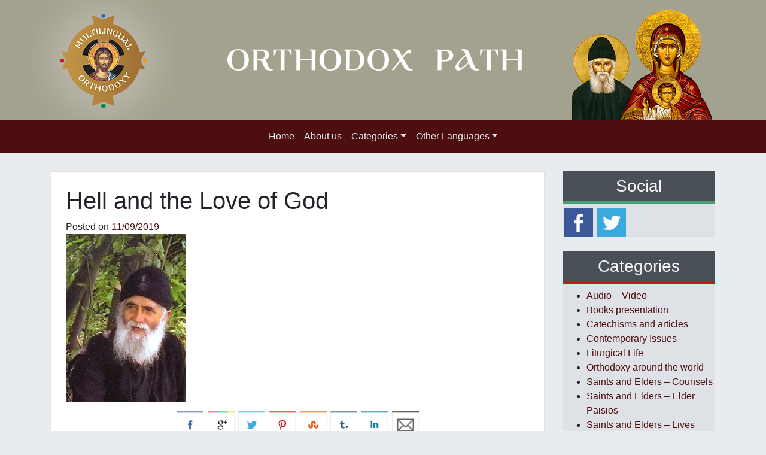

--- FILE ---
content_type: text/html; charset=UTF-8
request_url: https://www.orthodoxpath.org/saints-and-elders-elder-paisios/hell-and-the-love-of-god/attachment/s-paisios_shortsayings/
body_size: 54732
content:
<!DOCTYPE html>
<html lang="en-US">
<head>
	<meta charset="UTF-8">
	<meta name="viewport" content="width=device-width, initial-scale=1, shrink-to-fit=no">
	<link rel="profile" href="https://gmpg.org/xfn/11">
	<meta name='robots' content='index, follow, max-image-preview:large, max-snippet:-1, max-video-preview:-1' />
<link rel="alternate" hreflang="en-us" href="https://www.orthodoxpath.org/saints-and-elders-elder-paisios/hell-and-the-love-of-god/attachment/s-paisios_shortsayings/" />
<link rel="alternate" hreflang="x-default" href="https://www.orthodoxpath.org/saints-and-elders-elder-paisios/hell-and-the-love-of-god/attachment/s-paisios_shortsayings/" />

	<!-- This site is optimized with the Yoast SEO plugin v24.3 - https://yoast.com/wordpress/plugins/seo/ -->
	<title>Hell and the Love of God - The Orthodox Path</title>
	<link rel="canonical" href="https://www.orthodoxpath.org/saints-and-elders-elder-paisios/hell-and-the-love-of-god/attachment/s-paisios_shortsayings/" />
	<meta property="og:locale" content="en_US" />
	<meta property="og:type" content="article" />
	<meta property="og:title" content="Hell and the Love of God - The Orthodox Path" />
	<meta property="og:description" content="[...]Read More..." />
	<meta property="og:url" content="https://www.orthodoxpath.org/saints-and-elders-elder-paisios/hell-and-the-love-of-god/attachment/s-paisios_shortsayings/" />
	<meta property="og:site_name" content="The Orthodox Path" />
	<meta property="article:modified_time" content="2019-09-11T20:45:23+00:00" />
	<meta property="og:image" content="https://www.orthodoxpath.org/saints-and-elders-elder-paisios/hell-and-the-love-of-god/attachment/s-paisios_shortsayings" />
	<meta property="og:image:width" content="200" />
	<meta property="og:image:height" content="280" />
	<meta property="og:image:type" content="image/png" />
	<script type="application/ld+json" class="yoast-schema-graph">{"@context":"https://schema.org","@graph":[{"@type":"WebPage","@id":"https://www.orthodoxpath.org/saints-and-elders-elder-paisios/hell-and-the-love-of-god/attachment/s-paisios_shortsayings/","url":"https://www.orthodoxpath.org/saints-and-elders-elder-paisios/hell-and-the-love-of-god/attachment/s-paisios_shortsayings/","name":"Hell and the Love of God - The Orthodox Path","isPartOf":{"@id":"https://www.orthodoxpath.org/#website"},"primaryImageOfPage":{"@id":"https://www.orthodoxpath.org/saints-and-elders-elder-paisios/hell-and-the-love-of-god/attachment/s-paisios_shortsayings/#primaryimage"},"image":{"@id":"https://www.orthodoxpath.org/saints-and-elders-elder-paisios/hell-and-the-love-of-god/attachment/s-paisios_shortsayings/#primaryimage"},"thumbnailUrl":"https://www.orthodoxpath.org/wp-content/uploads/2019/09/s.paisios_shortsayings.png","datePublished":"2019-09-11T20:44:44+00:00","dateModified":"2019-09-11T20:45:23+00:00","breadcrumb":{"@id":"https://www.orthodoxpath.org/saints-and-elders-elder-paisios/hell-and-the-love-of-god/attachment/s-paisios_shortsayings/#breadcrumb"},"inLanguage":"en-US","potentialAction":[{"@type":"ReadAction","target":["https://www.orthodoxpath.org/saints-and-elders-elder-paisios/hell-and-the-love-of-god/attachment/s-paisios_shortsayings/"]}]},{"@type":"ImageObject","inLanguage":"en-US","@id":"https://www.orthodoxpath.org/saints-and-elders-elder-paisios/hell-and-the-love-of-god/attachment/s-paisios_shortsayings/#primaryimage","url":"https://www.orthodoxpath.org/wp-content/uploads/2019/09/s.paisios_shortsayings.png","contentUrl":"https://www.orthodoxpath.org/wp-content/uploads/2019/09/s.paisios_shortsayings.png","width":200,"height":280,"caption":"Hell and the Love of God"},{"@type":"BreadcrumbList","@id":"https://www.orthodoxpath.org/saints-and-elders-elder-paisios/hell-and-the-love-of-god/attachment/s-paisios_shortsayings/#breadcrumb","itemListElement":[{"@type":"ListItem","position":1,"name":"Home","item":"https://www.orthodoxpath.org/"},{"@type":"ListItem","position":2,"name":"Hell and the Love of God","item":"https://www.orthodoxpath.org/saints-and-elders-elder-paisios/hell-and-the-love-of-god/"},{"@type":"ListItem","position":3,"name":"Hell and the Love of God"}]},{"@type":"WebSite","@id":"https://www.orthodoxpath.org/#website","url":"https://www.orthodoxpath.org/","name":"The Orthodox Path","description":"Orthodox site, presenting interpretation of the Bible, lives of Orthodox saints, counsels of contemporary","potentialAction":[{"@type":"SearchAction","target":{"@type":"EntryPoint","urlTemplate":"https://www.orthodoxpath.org/?s={search_term_string}"},"query-input":{"@type":"PropertyValueSpecification","valueRequired":true,"valueName":"search_term_string"}}],"inLanguage":"en-US"}]}</script>
	<!-- / Yoast SEO plugin. -->


<link rel='dns-prefetch' href='//unpkg.com' />
<link rel="alternate" type="application/rss+xml" title="The Orthodox Path &raquo; Feed" href="https://www.orthodoxpath.org/feed/" />
<script>
window._wpemojiSettings = {"baseUrl":"https:\/\/s.w.org\/images\/core\/emoji\/15.0.3\/72x72\/","ext":".png","svgUrl":"https:\/\/s.w.org\/images\/core\/emoji\/15.0.3\/svg\/","svgExt":".svg","source":{"concatemoji":"https:\/\/www.orthodoxpath.org\/wp-includes\/js\/wp-emoji-release.min.js?ver=77f725ad25ed65191634d2fc5f863f1c"}};
/*! This file is auto-generated */
!function(i,n){var o,s,e;function c(e){try{var t={supportTests:e,timestamp:(new Date).valueOf()};sessionStorage.setItem(o,JSON.stringify(t))}catch(e){}}function p(e,t,n){e.clearRect(0,0,e.canvas.width,e.canvas.height),e.fillText(t,0,0);var t=new Uint32Array(e.getImageData(0,0,e.canvas.width,e.canvas.height).data),r=(e.clearRect(0,0,e.canvas.width,e.canvas.height),e.fillText(n,0,0),new Uint32Array(e.getImageData(0,0,e.canvas.width,e.canvas.height).data));return t.every(function(e,t){return e===r[t]})}function u(e,t,n){switch(t){case"flag":return n(e,"\ud83c\udff3\ufe0f\u200d\u26a7\ufe0f","\ud83c\udff3\ufe0f\u200b\u26a7\ufe0f")?!1:!n(e,"\ud83c\uddfa\ud83c\uddf3","\ud83c\uddfa\u200b\ud83c\uddf3")&&!n(e,"\ud83c\udff4\udb40\udc67\udb40\udc62\udb40\udc65\udb40\udc6e\udb40\udc67\udb40\udc7f","\ud83c\udff4\u200b\udb40\udc67\u200b\udb40\udc62\u200b\udb40\udc65\u200b\udb40\udc6e\u200b\udb40\udc67\u200b\udb40\udc7f");case"emoji":return!n(e,"\ud83d\udc26\u200d\u2b1b","\ud83d\udc26\u200b\u2b1b")}return!1}function f(e,t,n){var r="undefined"!=typeof WorkerGlobalScope&&self instanceof WorkerGlobalScope?new OffscreenCanvas(300,150):i.createElement("canvas"),a=r.getContext("2d",{willReadFrequently:!0}),o=(a.textBaseline="top",a.font="600 32px Arial",{});return e.forEach(function(e){o[e]=t(a,e,n)}),o}function t(e){var t=i.createElement("script");t.src=e,t.defer=!0,i.head.appendChild(t)}"undefined"!=typeof Promise&&(o="wpEmojiSettingsSupports",s=["flag","emoji"],n.supports={everything:!0,everythingExceptFlag:!0},e=new Promise(function(e){i.addEventListener("DOMContentLoaded",e,{once:!0})}),new Promise(function(t){var n=function(){try{var e=JSON.parse(sessionStorage.getItem(o));if("object"==typeof e&&"number"==typeof e.timestamp&&(new Date).valueOf()<e.timestamp+604800&&"object"==typeof e.supportTests)return e.supportTests}catch(e){}return null}();if(!n){if("undefined"!=typeof Worker&&"undefined"!=typeof OffscreenCanvas&&"undefined"!=typeof URL&&URL.createObjectURL&&"undefined"!=typeof Blob)try{var e="postMessage("+f.toString()+"("+[JSON.stringify(s),u.toString(),p.toString()].join(",")+"));",r=new Blob([e],{type:"text/javascript"}),a=new Worker(URL.createObjectURL(r),{name:"wpTestEmojiSupports"});return void(a.onmessage=function(e){c(n=e.data),a.terminate(),t(n)})}catch(e){}c(n=f(s,u,p))}t(n)}).then(function(e){for(var t in e)n.supports[t]=e[t],n.supports.everything=n.supports.everything&&n.supports[t],"flag"!==t&&(n.supports.everythingExceptFlag=n.supports.everythingExceptFlag&&n.supports[t]);n.supports.everythingExceptFlag=n.supports.everythingExceptFlag&&!n.supports.flag,n.DOMReady=!1,n.readyCallback=function(){n.DOMReady=!0}}).then(function(){return e}).then(function(){var e;n.supports.everything||(n.readyCallback(),(e=n.source||{}).concatemoji?t(e.concatemoji):e.wpemoji&&e.twemoji&&(t(e.twemoji),t(e.wpemoji)))}))}((window,document),window._wpemojiSettings);
</script>
<style id='wp-emoji-styles-inline-css'>

	img.wp-smiley, img.emoji {
		display: inline !important;
		border: none !important;
		box-shadow: none !important;
		height: 1em !important;
		width: 1em !important;
		margin: 0 0.07em !important;
		vertical-align: -0.1em !important;
		background: none !important;
		padding: 0 !important;
	}
</style>
<link rel='stylesheet' id='contact-form-7-css' href='https://www.orthodoxpath.org/wp-content/plugins/contact-form-7/includes/css/styles.css?ver=5.7.5.1' media='all' />
<link rel='stylesheet' id='crafty-social-buttons-styles-css' href='https://www.orthodoxpath.org/wp-content/plugins/crafty-social-buttons/css/public.min.css?ver=1.5.3' media='all' />
<link rel='stylesheet' id='sosere-recommendation-style-css' href='https://www.orthodoxpath.org/wp-content/plugins/social-semantic-recommendation-sosere/sosere_css/sosere-recommendation.css?ver=77f725ad25ed65191634d2fc5f863f1c' media='all' />
<link rel='stylesheet' id='wpml-legacy-dropdown-0-css' href='https://www.orthodoxpath.org/wp-content/plugins/sitepress-multilingual-cms/templates/language-switchers/legacy-dropdown/style.min.css?ver=1' media='all' />
<style id='wpml-legacy-dropdown-0-inline-css'>
.wpml-ls-statics-shortcode_actions, .wpml-ls-statics-shortcode_actions .wpml-ls-sub-menu, .wpml-ls-statics-shortcode_actions a {border-color:#cdcdcd;}.wpml-ls-statics-shortcode_actions a, .wpml-ls-statics-shortcode_actions .wpml-ls-sub-menu a, .wpml-ls-statics-shortcode_actions .wpml-ls-sub-menu a:link, .wpml-ls-statics-shortcode_actions li:not(.wpml-ls-current-language) .wpml-ls-link, .wpml-ls-statics-shortcode_actions li:not(.wpml-ls-current-language) .wpml-ls-link:link {color:#444444;background-color:#ffffff;}.wpml-ls-statics-shortcode_actions .wpml-ls-sub-menu a:hover,.wpml-ls-statics-shortcode_actions .wpml-ls-sub-menu a:focus, .wpml-ls-statics-shortcode_actions .wpml-ls-sub-menu a:link:hover, .wpml-ls-statics-shortcode_actions .wpml-ls-sub-menu a:link:focus {color:#000000;background-color:#eeeeee;}.wpml-ls-statics-shortcode_actions .wpml-ls-current-language > a {color:#444444;background-color:#ffffff;}.wpml-ls-statics-shortcode_actions .wpml-ls-current-language:hover>a, .wpml-ls-statics-shortcode_actions .wpml-ls-current-language>a:focus {color:#000000;background-color:#eeeeee;}
</style>
<link rel='stylesheet' id='cms-navigation-style-base-css' href='https://www.orthodoxpath.org/wp-content/plugins/wpml-cms-nav/res/css/cms-navigation-base.css?ver=1.5.6' media='screen' />
<link rel='stylesheet' id='cms-navigation-style-css' href='https://www.orthodoxpath.org/wp-content/plugins/wpml-cms-nav/res/css/cms-navigation.css?ver=1.5.6' media='screen' />
<link rel='stylesheet' id='child-understrap-styles-css' href='https://www.orthodoxpath.org/wp-content/themes/multilingual-child/css/child-theme.min.css?ver=1.0.1' media='all' />
<link rel='stylesheet' id='newsletter-css' href='https://www.orthodoxpath.org/wp-content/plugins/newsletter/style.css?ver=9.1.0' media='all' />
<link rel='stylesheet' id='fancybox-css' href='https://www.orthodoxpath.org/wp-content/plugins/easy-fancybox/fancybox/1.5.4/jquery.fancybox.min.css?ver=77f725ad25ed65191634d2fc5f863f1c' media='screen' />
<script src="https://www.orthodoxpath.org/wp-content/plugins/sitepress-multilingual-cms/templates/language-switchers/legacy-dropdown/script.min.js?ver=1" id="wpml-legacy-dropdown-0-js"></script>
<script src="https://www.orthodoxpath.org/wp-includes/js/jquery/jquery.min.js?ver=3.7.1" id="jquery-core-js"></script>
<script src="https://www.orthodoxpath.org/wp-includes/js/jquery/jquery-migrate.min.js?ver=3.4.1" id="jquery-migrate-js"></script>
<script id="defend-wp-firewall-nonce-js-extra">
var defend_wp_firewall_nonce_obj = {"defend_wp_firewall_nonce":"4ff1548e73","ajaxurl":"https:\/\/www.orthodoxpath.org\/wp-admin\/admin-ajax.php"};
</script>
<script src="https://www.orthodoxpath.org/wp-content/plugins/defend-wp-firewall/hooks/js/nonce.js?ver=1768985899" id="defend-wp-firewall-nonce-js"></script>
<script id="wpml-xdomain-data-js-extra">
var wpml_xdomain_data = {"css_selector":"wpml-ls-item","ajax_url":"https:\/\/www.orthodoxpath.org\/wp-admin\/admin-ajax.php","current_lang":"en","_nonce":"8b548a9c05"};
</script>
<script src="https://www.orthodoxpath.org/wp-content/plugins/sitepress-multilingual-cms/res/js/xdomain-data.js?ver=486900" id="wpml-xdomain-data-js" defer data-wp-strategy="defer"></script>
<script id="defend-wp-firewall-blocklist-common-js-extra">
var defend_wp_firewall_common_blocklist_obj = {"security":"09939f4e44","ipify_ip":"","ajaxurl":"https:\/\/www.orthodoxpath.org\/wp-admin\/admin-ajax.php"};
</script>
<script src="https://www.orthodoxpath.org/wp-content/plugins/defend-wp-firewall/hooks/js/blocklist-common.js?ver=1.1.6" id="defend-wp-firewall-blocklist-common-js"></script>
<link rel="https://api.w.org/" href="https://www.orthodoxpath.org/wp-json/" /><link rel="alternate" type="application/json" href="https://www.orthodoxpath.org/wp-json/wp/v2/media/34614" /><link rel="EditURI" type="application/rsd+xml" title="RSD" href="https://www.orthodoxpath.org/xmlrpc.php?rsd" />
<link rel='shortlink' href='https://www.orthodoxpath.org/?p=34614' />
<link rel="alternate" type="application/json+oembed" href="https://www.orthodoxpath.org/wp-json/oembed/1.0/embed?url=https%3A%2F%2Fwww.orthodoxpath.org%2Fsaints-and-elders-elder-paisios%2Fhell-and-the-love-of-god%2Fattachment%2Fs-paisios_shortsayings%2F" />
<link rel="alternate" type="text/xml+oembed" href="https://www.orthodoxpath.org/wp-json/oembed/1.0/embed?url=https%3A%2F%2Fwww.orthodoxpath.org%2Fsaints-and-elders-elder-paisios%2Fhell-and-the-love-of-god%2Fattachment%2Fs-paisios_shortsayings%2F&#038;format=xml" />
<meta name="generator" content="WPML ver:4.8.6 stt:1;" />
<!-- start Simple Custom CSS and JS -->
<!-- Google tag (gtag.js) -->
<script async src="https://www.googletagmanager.com/gtag/js?id=G-K56EGR8P64"></script>
<script>
  window.dataLayer = window.dataLayer || [];
  function gtag(){dataLayer.push(arguments);}
  gtag('js', new Date());

  gtag('config', 'G-K56EGR8P64');
</script><!-- end Simple Custom CSS and JS -->
<script>  (function(a,b,c,d,e){var f=a+"Q";b[a]=b[a]||{};b[a][d]=b[a][d]||function(){
  (b[f]=b[f]||[]).push(arguments)};a=c.getElementsByTagName(e)[0];c=c.createElement(e);c.async=1;
  c.src="//static.reembed.com/data/scripts/g_4082_6c85d207951e987cdbbb2a140db8b58d.js";
  a.parentNode.insertBefore(c,a)})("reEmbed",window,document,"setupPlaylist","script");
</script><meta name="mobile-web-app-capable" content="yes">
<meta name="apple-mobile-web-app-capable" content="yes">
<meta name="apple-mobile-web-app-title" content="The Orthodox Path - Orthodox site, presenting interpretation of the Bible, lives of Orthodox saints, counsels of contemporary">
        <link rel="apple-touch-icon" sizes="180x180" href="https://www.orthodoxpath.org/wp-content/themes/multilingual-child/img/favicon/apple-touch-icon.png">
	    <link rel="icon" type="image/png" sizes="32x32" href="https://www.orthodoxpath.org/wp-content/themes/multilingual-child/img/favicon/favicon-32x32.png">
	    <link rel="icon" type="image/png" sizes="16x16" href="https://www.orthodoxpath.org/wp-content/themes/multilingual-child/img/favicon/favicon-16x16.png">
	    <link rel="manifest" href="https://www.orthodoxpath.org/wp-content/themes/multilingual-child/img/favicon/site.webmanifest">
    	<link
      rel="stylesheet"
      href="https://unpkg.com/swiper/swiper-bundle.min.css"
    />
</head>

<body data-rsssl=1 class="attachment attachment-template-default single single-attachment postid-34614 attachmentid-34614 attachment-png wp-embed-responsive group-blog understrap-has-sidebar" itemscope itemtype="http://schema.org/WebSite">

<div class="site" id="page">

<div class="row justify-content-md-center text-center m-0 p-0 header-bg" style="background-color:#a1a18e !important;">
		<!-- <div class="content text-center"> -->
			<div class='row text-center translate-middle'> 
				<img src=https://www.orthodoxpath.org/wp-content/themes/multilingual-child/img/languages/en.png class="img-fluid translate-middle" alt="...">
				
			</div>
		<!-- </div> -->
	</div>

	<!-- ******************* The Navbar Area ******************* -->
	<div id="wrapper-navbar">

		<a class="skip-link sr-only sr-only-focusable" href="#content">Skip to content</a>

		<nav id="main-nav" class="navbar navbar-expand-md navbar-dark bg-primary" aria-labelledby="main-nav-label">

			<h2 id="main-nav-label" class="sr-only">
				Main Navigation			</h2>

					<div class="container">
		
				<button class="navbar-toggler" type="button" data-toggle="collapse" data-target="#navbarNavDropdown" aria-controls="navbarNavDropdown" aria-expanded="false" aria-label="Toggle navigation">
					<span class="navbar-toggler-icon"></span>
				</button>

				<!-- The WordPress Menu goes here -->
				<div id="navbarNavDropdown" class="collapse navbar-collapse"><ul id="main-menu" class="navbar-nav mx-auto"><li itemscope="itemscope" itemtype="https://www.schema.org/SiteNavigationElement" id="menu-item-28248" class="menu-item menu-item-type-custom menu-item-object-custom menu-item-home menu-item-28248 nav-item"><a title="Home" href="https://www.orthodoxpath.org" class="nav-link">Home</a></li>
<li itemscope="itemscope" itemtype="https://www.schema.org/SiteNavigationElement" id="menu-item-30705" class="menu-item menu-item-type-post_type menu-item-object-page menu-item-30705 nav-item"><a title="About us" href="https://www.orthodoxpath.org/about-us/" class="nav-link">About us</a></li>
<li itemscope="itemscope" itemtype="https://www.schema.org/SiteNavigationElement" id="menu-item-26832" class="menu-item menu-item-type-custom menu-item-object-custom menu-item-has-children dropdown menu-item-26832 nav-item"><a title="Categories" href="#" data-toggle="dropdown" aria-haspopup="true" aria-expanded="false" class="dropdown-toggle nav-link" id="menu-item-dropdown-26832">Categories</a>
<ul class="dropdown-menu" aria-labelledby="menu-item-dropdown-26832" role="menu">
	<li itemscope="itemscope" itemtype="https://www.schema.org/SiteNavigationElement" id="menu-item-29590" class="menu-item menu-item-type-custom menu-item-object-custom menu-item-has-children dropdown menu-item-29590 nav-item"><a title="Saints and Elders" href="#" class="dropdown-item">Saints and Elders</a>
	<ul class="dropdown-menu" aria-labelledby="menu-item-dropdown-26832" role="menu">
		<li itemscope="itemscope" itemtype="https://www.schema.org/SiteNavigationElement" id="menu-item-28671" class="menu-item menu-item-type-taxonomy menu-item-object-category menu-item-28671 nav-item"><a title="Lives" href="https://www.orthodoxpath.org/saints-and-elders-lives/" class="dropdown-item">Lives</a></li>
		<li itemscope="itemscope" itemtype="https://www.schema.org/SiteNavigationElement" id="menu-item-28669" class="menu-item menu-item-type-taxonomy menu-item-object-category menu-item-28669 nav-item"><a title="Counsels" href="https://www.orthodoxpath.org/saints-and-elders-counsels/" class="dropdown-item">Counsels</a></li>
		<li itemscope="itemscope" itemtype="https://www.schema.org/SiteNavigationElement" id="menu-item-28672" class="menu-item menu-item-type-taxonomy menu-item-object-category menu-item-28672 nav-item"><a title="Witnesses" href="https://www.orthodoxpath.org/saints-and-elders-witnesses/" class="dropdown-item">Witnesses</a></li>
		<li itemscope="itemscope" itemtype="https://www.schema.org/SiteNavigationElement" id="menu-item-29933" class="menu-item menu-item-type-taxonomy menu-item-object-category menu-item-29933 nav-item"><a title="Elder Paisios" href="https://www.orthodoxpath.org/saints-and-elders-elder-paisios/" class="dropdown-item">Elder Paisios</a></li>
	</ul>
</li>
	<li itemscope="itemscope" itemtype="https://www.schema.org/SiteNavigationElement" id="menu-item-26841" class="menu-item menu-item-type-taxonomy menu-item-object-category menu-item-26841 nav-item"><a title="Spiritual Life" href="https://www.orthodoxpath.org/spiritual-life/" class="dropdown-item">Spiritual Life</a></li>
	<li itemscope="itemscope" itemtype="https://www.schema.org/SiteNavigationElement" id="menu-item-30683" class="menu-item menu-item-type-taxonomy menu-item-object-category menu-item-30683 nav-item"><a title="Spiritual art in everyday life" href="https://www.orthodoxpath.org/spiritual-art-in-everyday-life/" class="dropdown-item">Spiritual art in everyday life</a></li>
	<li itemscope="itemscope" itemtype="https://www.schema.org/SiteNavigationElement" id="menu-item-26837" class="menu-item menu-item-type-taxonomy menu-item-object-category menu-item-26837 nav-item"><a title="Liturgical Life" href="https://www.orthodoxpath.org/liturgical-life/" class="dropdown-item">Liturgical Life</a></li>
	<li itemscope="itemscope" itemtype="https://www.schema.org/SiteNavigationElement" id="menu-item-28673" class="menu-item menu-item-type-taxonomy menu-item-object-category menu-item-28673 nav-item"><a title="Catechisms and articles" href="https://www.orthodoxpath.org/catechisms-and-articles/" class="dropdown-item">Catechisms and articles</a></li>
	<li itemscope="itemscope" itemtype="https://www.schema.org/SiteNavigationElement" id="menu-item-26834" class="menu-item menu-item-type-taxonomy menu-item-object-category menu-item-26834 nav-item"><a title="Contemporary Issues" href="https://www.orthodoxpath.org/contemporary-issues/" class="dropdown-item">Contemporary Issues</a></li>
	<li itemscope="itemscope" itemtype="https://www.schema.org/SiteNavigationElement" id="menu-item-26840" class="menu-item menu-item-type-taxonomy menu-item-object-category menu-item-26840 nav-item"><a title="Orthodoxy around the world" href="https://www.orthodoxpath.org/orthodoxy-around-the-world/" class="dropdown-item">Orthodoxy around the world</a></li>
	<li itemscope="itemscope" itemtype="https://www.schema.org/SiteNavigationElement" id="menu-item-30682" class="menu-item menu-item-type-custom menu-item-object-custom menu-item-has-children dropdown menu-item-30682 nav-item"><a title="The Orthodox Family" href="#" class="dropdown-item">The Orthodox Family</a>
	<ul class="dropdown-menu" aria-labelledby="menu-item-dropdown-26832" role="menu">
		<li itemscope="itemscope" itemtype="https://www.schema.org/SiteNavigationElement" id="menu-item-30681" class="menu-item menu-item-type-taxonomy menu-item-object-category menu-item-30681 nav-item"><a title="All about family" href="https://www.orthodoxpath.org/the-orthodox-family-all-about-family/" class="dropdown-item">All about family</a></li>
		<li itemscope="itemscope" itemtype="https://www.schema.org/SiteNavigationElement" id="menu-item-29935" class="menu-item menu-item-type-taxonomy menu-item-object-category menu-item-29935 nav-item"><a title="Child up bringing" href="https://www.orthodoxpath.org/the-orthodox-family-child-up-bringing/" class="dropdown-item">Child up bringing</a></li>
	</ul>
</li>
	<li itemscope="itemscope" itemtype="https://www.schema.org/SiteNavigationElement" id="menu-item-31755" class="menu-item menu-item-type-taxonomy menu-item-object-category menu-item-31755 nav-item"><a title="Audio - Video" href="https://www.orthodoxpath.org/audio-video/" class="dropdown-item">Audio &#8211; Video</a></li>
	<li itemscope="itemscope" itemtype="https://www.schema.org/SiteNavigationElement" id="menu-item-31756" class="menu-item menu-item-type-taxonomy menu-item-object-category menu-item-31756 nav-item"><a title="Books presentation" href="https://www.orthodoxpath.org/books-presentation/" class="dropdown-item">Books presentation</a></li>
	<li itemscope="itemscope" itemtype="https://www.schema.org/SiteNavigationElement" id="menu-item-31757" class="menu-item menu-item-type-taxonomy menu-item-object-category menu-item-31757 nav-item"><a title="Testimonies concerning Saints" href="https://www.orthodoxpath.org/testimonies-concerning-saints/" class="dropdown-item">Testimonies concerning Saints</a></li>
</ul>
</li>
<li itemscope="itemscope" itemtype="https://www.schema.org/SiteNavigationElement" id="menu-item-30658" class="menu-item menu-item-type-custom menu-item-object-custom menu-item-has-children dropdown menu-item-30658 nav-item"><a title="Other Languages" href="#" data-toggle="dropdown" aria-haspopup="true" aria-expanded="false" class="dropdown-toggle nav-link" id="menu-item-dropdown-30658">Other Languages</a>
<ul class="dropdown-menu" aria-labelledby="menu-item-dropdown-30658" role="menu">
	<li itemscope="itemscope" itemtype="https://www.schema.org/SiteNavigationElement" id="menu-item-33780" class="menu-item menu-item-type-custom menu-item-object-custom menu-item-33780 nav-item"><a title="Greek" target="_blank" rel="noopener noreferrer" href="http://www.koinoniaorthodoxias.org" class="dropdown-item">Greek</a></li>
	<li itemscope="itemscope" itemtype="https://www.schema.org/SiteNavigationElement" id="menu-item-30659" class="menu-item menu-item-type-custom menu-item-object-custom menu-item-30659 nav-item"><a title="German" target="_blank" rel="noopener noreferrer" href="http://www.orthodoxeeinheit.org" class="dropdown-item">German</a></li>
	<li itemscope="itemscope" itemtype="https://www.schema.org/SiteNavigationElement" id="menu-item-30670" class="menu-item menu-item-type-custom menu-item-object-custom menu-item-30670 nav-item"><a title="Romanian" target="_blank" rel="noopener noreferrer" href="http://www.comuniuneortodoxa.org" class="dropdown-item">Romanian</a></li>
	<li itemscope="itemscope" itemtype="https://www.schema.org/SiteNavigationElement" id="menu-item-30672" class="menu-item menu-item-type-custom menu-item-object-custom menu-item-30672 nav-item"><a title="Albanian" target="_blank" rel="noopener noreferrer" href="http://www.orthodhoksiaebashkuar.al" class="dropdown-item">Albanian</a></li>
	<li itemscope="itemscope" itemtype="https://www.schema.org/SiteNavigationElement" id="menu-item-30673" class="menu-item menu-item-type-custom menu-item-object-custom menu-item-30673 nav-item"><a title="Arabic" target="_blank" rel="noopener noreferrer" href="http://www.roumortodox.org" class="dropdown-item">Arabic</a></li>
	<li itemscope="itemscope" itemtype="https://www.schema.org/SiteNavigationElement" id="menu-item-30671" class="menu-item menu-item-type-custom menu-item-object-custom menu-item-30671 nav-item"><a title="Armenian" target="_blank" rel="noopener noreferrer" href="http://www.orthodoxkyanq.org" class="dropdown-item">Armenian</a></li>
	<li itemscope="itemscope" itemtype="https://www.schema.org/SiteNavigationElement" id="menu-item-30674" class="menu-item menu-item-type-custom menu-item-object-custom menu-item-30674 nav-item"><a title="Slovac" target="_blank" rel="noopener noreferrer" href="http://www.pravoslavnekrestanstvo.sk" class="dropdown-item">Slovac</a></li>
	<li itemscope="itemscope" itemtype="https://www.schema.org/SiteNavigationElement" id="menu-item-30675" class="menu-item menu-item-type-custom menu-item-object-custom menu-item-30675 nav-item"><a title="Turkish" target="_blank" rel="noopener noreferrer" href="http://www.ortodokslartoplulugu.org" class="dropdown-item">Turkish</a></li>
</ul>
</li>
</ul></div>						</div><!-- .container -->
			
		</nav><!-- .site-navigation -->

	</div><!-- #wrapper-navbar end -->

<div class="wrapper" id="single-wrapper">

	<div class="container" id="content" tabindex="-1">

		<div class="row">

			<!-- Do the left sidebar check -->
			
<div class="col-md content-area" id="primary">

			<main class="site-main" id="main">

				
<article class="card p-4 post-34614 attachment type-attachment status-inherit hentry" id="post-34614">

	<header class="entry-header">

		<h1 class="entry-title">Hell and the Love of God</h1>
		<div class="entry-meta">

			<span class="posted-on">Posted on <a href="https://www.orthodoxpath.org/saints-and-elders-elder-paisios/hell-and-the-love-of-god/attachment/s-paisios_shortsayings/" rel="bookmark"><time class="entry-date published" datetime="2019-09-11T23:44:44+03:00">11/09/2019</time></a></span>
		</div><!-- .entry-meta -->

	</header><!-- .entry-header -->

	
	<div class="entry-content">

		<p class="attachment"><a href='https://www.orthodoxpath.org/wp-content/uploads/2019/09/s.paisios_shortsayings.png'><img fetchpriority="high" decoding="async" width="200" height="280" src="https://www.orthodoxpath.org/wp-content/uploads/2019/09/s.paisios_shortsayings.png" class="attachment-medium size-medium" alt="Hell and the Love of God" /></a></p>
<div class="crafty-social-buttons crafty-social-share-buttons crafty-social-buttons-size-4 crafty-social-buttons-align-center crafty-social-buttons-caption-inline-block"><ul class="crafty-social-buttons-list"><li><a href="https://www.facebook.com/sharer/sharer.php?u=https://www.orthodoxpath.org/saints-and-elders-elder-paisios/hell-and-the-love-of-god/attachment/s-paisios_shortsayings/" class="crafty-social-button csb-facebook hover-none" title="Share via Facebook" target="_blank"><img decoding="async"  class="crafty-social-button-image" alt="Share via Facebook" width="45" height="45" src="https://www.orthodoxpath.org/wp-content/plugins/crafty-social-buttons/buttons/ribbons/facebook.png" /></a></li><li><a href="https://plus.google.com/share?url=https://www.orthodoxpath.org/saints-and-elders-elder-paisios/hell-and-the-love-of-god/attachment/s-paisios_shortsayings/" class="crafty-social-button csb-google hover-none" title="Share via Google" target="_blank"><img decoding="async"  class="crafty-social-button-image" alt="Share via Google" width="45" height="45" src="https://www.orthodoxpath.org/wp-content/plugins/crafty-social-buttons/buttons/ribbons/google.png" /></a></li><li><a href="http://twitter.com/share?url=https://www.orthodoxpath.org/saints-and-elders-elder-paisios/hell-and-the-love-of-god/attachment/s-paisios_shortsayings/&#038;text=Hell+and+the+Love+of+God" class="crafty-social-button csb-twitter hover-none" title="Share via Twitter" target="_blank"><img loading="lazy" decoding="async"  class="crafty-social-button-image" alt="Share via Twitter" width="45" height="45" src="https://www.orthodoxpath.org/wp-content/plugins/crafty-social-buttons/buttons/ribbons/twitter.png" /></a></li><li><a title="Share via Pinterest" class="crafty-social-button csb-pinterest hover-none" href='javascript:void((function()%7Bvar%20e=document.createElement(&apos;script&apos;);e.setAttribute(&apos;type&apos;,&apos;text/javascript&apos;);e.setAttribute(&apos;charset&apos;,&apos;UTF-8&apos;);e.setAttribute(&apos;src&apos;,&apos;//assets.pinterest.com/js/pinmarklet.js?r=&apos;+Math.random()*99999999);document.body.appendChild(e)%7D)());'><img loading="lazy" decoding="async"  class="crafty-social-button-image" alt="Share via Pinterest" width="45" height="45" src="https://www.orthodoxpath.org/wp-content/plugins/crafty-social-buttons/buttons/ribbons/pinterest.png" /></a></li><li><a href="http://www.stumbleupon.com/submit?url=https://www.orthodoxpath.org/saints-and-elders-elder-paisios/hell-and-the-love-of-god/attachment/s-paisios_shortsayings/&#038;title=Hell+and+the+Love+of+God" class="crafty-social-button csb-stumbleupon hover-none" title="Share via StumbleUpon" target="_blank"><img loading="lazy" decoding="async"  class="crafty-social-button-image" alt="Share via StumbleUpon" width="45" height="45" src="https://www.orthodoxpath.org/wp-content/plugins/crafty-social-buttons/buttons/ribbons/stumbleupon.png" /></a></li><li><a href="http://www.tumblr.com/widgets/share/tool?canonicalUrl=https://www.orthodoxpath.org/saints-and-elders-elder-paisios/hell-and-the-love-of-god/attachment/s-paisios_shortsayings/&#038;name=Hell+and+the+Love+of+God" class="crafty-social-button csb-tumblr hover-none" title="Share via Tumblr" target="_blank"><img loading="lazy" decoding="async"  class="crafty-social-button-image" alt="Share via Tumblr" width="45" height="45" src="https://www.orthodoxpath.org/wp-content/plugins/crafty-social-buttons/buttons/ribbons/tumblr.png" /></a></li><li><a href="http://www.linkedin.com/shareArticle?mini=true&#038;url=https://www.orthodoxpath.org/saints-and-elders-elder-paisios/hell-and-the-love-of-god/attachment/s-paisios_shortsayings/&#038;title=Hell+and+the+Love+of+God" class="crafty-social-button csb-linkedin hover-none" title="Share via LinkedIn" target="_blank"><img loading="lazy" decoding="async"  class="crafty-social-button-image" alt="Share via LinkedIn" width="45" height="45" src="https://www.orthodoxpath.org/wp-content/plugins/crafty-social-buttons/buttons/ribbons/linkedin.png" /></a></li><li><a href="mailto:?Subject=Hell%20and%20the%20Love%20of%20God&#038;Body=I%20thought%20you%20might%20like%20this:%20https://www.orthodoxpath.org/saints-and-elders-elder-paisios/hell-and-the-love-of-god/attachment/s-paisios_shortsayings/" class="crafty-social-button csb-email hover-none" title="Share via Email" ><img loading="lazy" decoding="async"  class="crafty-social-button-image" alt="Share via Email" width="45" height="45" src="https://www.orthodoxpath.org/wp-content/plugins/crafty-social-buttons/buttons/ribbons/email.png" /></a></li></ul></div>
	</div><!-- .entry-content -->

	<footer class="entry-footer">

		
	</footer><!-- .entry-footer -->

</article><!-- #post-## -->
		<nav class="container navigation post-navigation">
			<h2 class="sr-only">Post navigation</h2>
			<div class="row nav-links justify-content-between">
				<span class="nav-previous"><a href="https://www.orthodoxpath.org/saints-and-elders-elder-paisios/hell-and-the-love-of-god/" rel="prev"><i class="fa fa-angle-left"></i>&nbsp;Hell and the Love of God</a></span>			</div><!-- .nav-links -->
		</nav><!-- .navigation -->
		
			</main><!-- #main -->

			<!-- Do the right sidebar check -->
			
</div><!-- #closing the primary container from /global-templates/left-sidebar-check.php -->


	<div class="col-md-3 widget-area" id="right-sidebar">
<aside id="crafty-social-buttons_widget-4" class="widget-odd widget-first widget-1 social widget widget_crafty-social-buttons_widget"><h3 class="widget-title">Social</h3><div class="crafty-social-buttons crafty-social-link-buttons crafty-social-buttons-size-4 crafty-social-buttons-align-left crafty-social-buttons-caption-inline-block"><ul class="crafty-social-buttons-list"><li><a href="https://www.facebook.com/pages/Orthodox-Path/964699326879495" class="crafty-social-button csb-facebook hover-none" title="Facebook" target="_blank"><img  class="crafty-social-button-image" alt="Facebook" width="48" height="48" src="https://www.orthodoxpath.org/wp-content/plugins/crafty-social-buttons/buttons/simple/facebook.png" /></a></li><li><a href="http://twitter.com/@theorthodoxpath" class="crafty-social-button csb-twitter hover-none" title="Twitter" target="_blank"><img  class="crafty-social-button-image" alt="Twitter" width="48" height="48" src="https://www.orthodoxpath.org/wp-content/plugins/crafty-social-buttons/buttons/simple/twitter.png" /></a></li></ul></div></aside><aside id="categories-2" class="widget-even widget-2 widget widget_categories"><h3 class="widget-title">Categories</h3>
			<ul>
					<li class="cat-item cat-item-708"><a href="https://www.orthodoxpath.org/audio-video/">Audio &#8211; Video</a>
</li>
	<li class="cat-item cat-item-367"><a href="https://www.orthodoxpath.org/books-presentation/">Books presentation</a>
</li>
	<li class="cat-item cat-item-353"><a href="https://www.orthodoxpath.org/catechisms-and-articles/">Catechisms and articles</a>
</li>
	<li class="cat-item cat-item-282"><a href="https://www.orthodoxpath.org/contemporary-issues/">Contemporary Issues</a>
</li>
	<li class="cat-item cat-item-269"><a href="https://www.orthodoxpath.org/liturgical-life/">Liturgical Life</a>
</li>
	<li class="cat-item cat-item-280"><a href="https://www.orthodoxpath.org/orthodoxy-around-the-world/">Orthodoxy around the world</a>
</li>
	<li class="cat-item cat-item-357"><a href="https://www.orthodoxpath.org/saints-and-elders-counsels/">Saints and Elders &#8211; Counsels</a>
</li>
	<li class="cat-item cat-item-685"><a href="https://www.orthodoxpath.org/saints-and-elders-elder-paisios/">Saints and Elders &#8211; Elder Paisios</a>
</li>
	<li class="cat-item cat-item-356"><a href="https://www.orthodoxpath.org/saints-and-elders-lives/">Saints and Elders &#8211; Lives</a>
</li>
	<li class="cat-item cat-item-358"><a href="https://www.orthodoxpath.org/saints-and-elders-witnesses/">Saints and Elders &#8211; Witnesses</a>
</li>
	<li class="cat-item cat-item-705"><a href="https://www.orthodoxpath.org/spiritual-art-in-everyday-life/">Spiritual art in everyday life</a>
</li>
	<li class="cat-item cat-item-270"><a href="https://www.orthodoxpath.org/spiritual-life/">Spiritual Life</a>
</li>
	<li class="cat-item cat-item-275"><a href="https://www.orthodoxpath.org/testimonies-concerning-saints/">Testimonies concerning Saints</a>
</li>
	<li class="cat-item cat-item-281"><a href="https://www.orthodoxpath.org/the-orthodox-family/">The Orthodox Family</a>
</li>
	<li class="cat-item cat-item-360"><a href="https://www.orthodoxpath.org/the-orthodox-family-child-up-bringing/">The Orthodox Family &#8211; Child up bringing</a>
</li>
	<li class="cat-item cat-item-704"><a href="https://www.orthodoxpath.org/the-orthodox-family-all-about-family/">The Orthodox Family – All about family</a>
</li>
			</ul>

			</aside><aside id="tag_cloud-9" class="widget-odd widget-3 widget widget_tag_cloud"><h3 class="widget-title">Tags</h3><div class="tagcloud"><a href="https://www.orthodoxpath.org/tag/abortions/" class="tag-cloud-link tag-link-721 tag-link-position-1" style="font-size: 8pt;" aria-label="Abortions (1 item)">Abortions</a>
<a href="https://www.orthodoxpath.org/tag/ascetic-tradition/" class="tag-cloud-link tag-link-734 tag-link-position-2" style="font-size: 9.7746478873239pt;" aria-label="Ascetic tradition (2 items)">Ascetic tradition</a>
<a href="https://www.orthodoxpath.org/tag/books/" class="tag-cloud-link tag-link-349 tag-link-position-3" style="font-size: 8pt;" aria-label="Books (1 item)">Books</a>
<a href="https://www.orthodoxpath.org/tag/christmas/" class="tag-cloud-link tag-link-338 tag-link-position-4" style="font-size: 13.422535211268pt;" aria-label="Christmas (6 items)">Christmas</a>
<a href="https://www.orthodoxpath.org/tag/comboschini/" class="tag-cloud-link tag-link-724 tag-link-position-5" style="font-size: 11.943661971831pt;" aria-label="Comboschini (4 items)">Comboschini</a>
<a href="https://www.orthodoxpath.org/tag/cross/" class="tag-cloud-link tag-link-744 tag-link-position-6" style="font-size: 8pt;" aria-label="Cross (1 item)">Cross</a>
<a href="https://www.orthodoxpath.org/tag/daniel-sisoyev/" class="tag-cloud-link tag-link-726 tag-link-position-7" style="font-size: 8pt;" aria-label="Daniel Sisoyev (1 item)">Daniel Sisoyev</a>
<a href="https://www.orthodoxpath.org/tag/demons/" class="tag-cloud-link tag-link-719 tag-link-position-8" style="font-size: 9.7746478873239pt;" aria-label="Demons (2 items)">Demons</a>
<a href="https://www.orthodoxpath.org/tag/divine-liturgy/" class="tag-cloud-link tag-link-759 tag-link-position-9" style="font-size: 8pt;" aria-label="Divine Liturgy (1 item)">Divine Liturgy</a>
<a href="https://www.orthodoxpath.org/tag/elder-ephraim-of-arizona/" class="tag-cloud-link tag-link-753 tag-link-position-10" style="font-size: 8pt;" aria-label="Elder Ephraim of Arizona (1 item)">Elder Ephraim of Arizona</a>
<a href="https://www.orthodoxpath.org/tag/family/" class="tag-cloud-link tag-link-758 tag-link-position-11" style="font-size: 8pt;" aria-label="Family (1 item)">Family</a>
<a href="https://www.orthodoxpath.org/tag/fast/" class="tag-cloud-link tag-link-760 tag-link-position-12" style="font-size: 8pt;" aria-label="fast (1 item)">fast</a>
<a href="https://www.orthodoxpath.org/tag/fasting/" class="tag-cloud-link tag-link-730 tag-link-position-13" style="font-size: 9.7746478873239pt;" aria-label="fasting (2 items)">fasting</a>
<a href="https://www.orthodoxpath.org/tag/gerontikon/" class="tag-cloud-link tag-link-748 tag-link-position-14" style="font-size: 13.422535211268pt;" aria-label="Gerontikon (6 items)">Gerontikon</a>
<a href="https://www.orthodoxpath.org/tag/gospel-readings/" class="tag-cloud-link tag-link-334 tag-link-position-15" style="font-size: 18.056338028169pt;" aria-label="Gospel readings (20 items)">Gospel readings</a>
<a href="https://www.orthodoxpath.org/tag/great-feasts/" class="tag-cloud-link tag-link-343 tag-link-position-16" style="font-size: 18.253521126761pt;" aria-label="Great Feasts (21 items)">Great Feasts</a>
<a href="https://www.orthodoxpath.org/tag/great-lent/" class="tag-cloud-link tag-link-739 tag-link-position-17" style="font-size: 11.943661971831pt;" aria-label="Great Lent (4 items)">Great Lent</a>
<a href="https://www.orthodoxpath.org/tag/great-lent-triodion/" class="tag-cloud-link tag-link-341 tag-link-position-18" style="font-size: 15.985915492958pt;" aria-label="Great Lent - Triodion (12 items)">Great Lent - Triodion</a>
<a href="https://www.orthodoxpath.org/tag/holly-communion/" class="tag-cloud-link tag-link-731 tag-link-position-19" style="font-size: 9.7746478873239pt;" aria-label="Holly Communion (2 items)">Holly Communion</a>
<a href="https://www.orthodoxpath.org/tag/holy-elders/" class="tag-cloud-link tag-link-752 tag-link-position-20" style="font-size: 8pt;" aria-label="Holy Elders (1 item)">Holy Elders</a>
<a href="https://www.orthodoxpath.org/tag/holy-week/" class="tag-cloud-link tag-link-342 tag-link-position-21" style="font-size: 13.422535211268pt;" aria-label="Holy Week (6 items)">Holy Week</a>
<a href="https://www.orthodoxpath.org/tag/introducing-the-orthodox-church/" class="tag-cloud-link tag-link-679 tag-link-position-22" style="font-size: 19.338028169014pt;" aria-label="introducing the Orthodox church (27 items)">introducing the Orthodox church</a>
<a href="https://www.orthodoxpath.org/tag/jesus-prayer/" class="tag-cloud-link tag-link-728 tag-link-position-23" style="font-size: 15.295774647887pt;" aria-label="Jesus prayer (10 items)">Jesus prayer</a>
<a href="https://www.orthodoxpath.org/tag/life-messages/" class="tag-cloud-link tag-link-706 tag-link-position-24" style="font-size: 22pt;" aria-label="Life Messages (52 items)">Life Messages</a>
<a href="https://www.orthodoxpath.org/tag/metropolitan-panteleimon-of-antinoes/" class="tag-cloud-link tag-link-687 tag-link-position-25" style="font-size: 18.253521126761pt;" aria-label="Metropolitan Panteleimon of Antinoes (21 items)">Metropolitan Panteleimon of Antinoes</a>
<a href="https://www.orthodoxpath.org/tag/miracles/" class="tag-cloud-link tag-link-720 tag-link-position-26" style="font-size: 13.915492957746pt;" aria-label="Miracles (7 items)">Miracles</a>
<a href="https://www.orthodoxpath.org/tag/monasticism/" class="tag-cloud-link tag-link-714 tag-link-position-27" style="font-size: 11.943661971831pt;" aria-label="Monasticism (4 items)">Monasticism</a>
<a href="https://www.orthodoxpath.org/tag/orthodox-mission/" class="tag-cloud-link tag-link-751 tag-link-position-28" style="font-size: 8pt;" aria-label="Orthodox Mission (1 item)">Orthodox Mission</a>
<a href="https://www.orthodoxpath.org/tag/pain/" class="tag-cloud-link tag-link-729 tag-link-position-29" style="font-size: 18.056338028169pt;" aria-label="Pain (20 items)">Pain</a>
<a href="https://www.orthodoxpath.org/tag/passions/" class="tag-cloud-link tag-link-733 tag-link-position-30" style="font-size: 9.7746478873239pt;" aria-label="Passions (2 items)">Passions</a>
<a href="https://www.orthodoxpath.org/tag/patristic-wisdom/" class="tag-cloud-link tag-link-754 tag-link-position-31" style="font-size: 15.295774647887pt;" aria-label="Patristic Wisdom (10 items)">Patristic Wisdom</a>
<a href="https://www.orthodoxpath.org/tag/pentecost/" class="tag-cloud-link tag-link-347 tag-link-position-32" style="font-size: 15.295774647887pt;" aria-label="Pentecost (10 items)">Pentecost</a>
<a href="https://www.orthodoxpath.org/tag/relics/" class="tag-cloud-link tag-link-750 tag-link-position-33" style="font-size: 8pt;" aria-label="Relics (1 item)">Relics</a>
<a href="https://www.orthodoxpath.org/tag/repentance/" class="tag-cloud-link tag-link-761 tag-link-position-34" style="font-size: 8pt;" aria-label="repentance (1 item)">repentance</a>
<a href="https://www.orthodoxpath.org/tag/resurrection/" class="tag-cloud-link tag-link-746 tag-link-position-35" style="font-size: 10.957746478873pt;" aria-label="Resurrection (3 items)">Resurrection</a>
<a href="https://www.orthodoxpath.org/tag/saint-nektarios/" class="tag-cloud-link tag-link-713 tag-link-position-36" style="font-size: 8pt;" aria-label="Saint Nektarios (1 item)">Saint Nektarios</a>
<a href="https://www.orthodoxpath.org/tag/saint-paisios-of-mount-athos/" class="tag-cloud-link tag-link-727 tag-link-position-37" style="font-size: 18.056338028169pt;" aria-label="Saint Paisios of Mount Athos (20 items)">Saint Paisios of Mount Athos</a>
<a href="https://www.orthodoxpath.org/tag/sermons/" class="tag-cloud-link tag-link-336 tag-link-position-38" style="font-size: 16.676056338028pt;" aria-label="Sermons (14 items)">Sermons</a>
<a href="https://www.orthodoxpath.org/tag/sin/" class="tag-cloud-link tag-link-738 tag-link-position-39" style="font-size: 10.957746478873pt;" aria-label="sin (3 items)">sin</a>
<a href="https://www.orthodoxpath.org/tag/sinai/" class="tag-cloud-link tag-link-716 tag-link-position-40" style="font-size: 8pt;" aria-label="Sinai (1 item)">Sinai</a>
<a href="https://www.orthodoxpath.org/tag/st-demetrios/" class="tag-cloud-link tag-link-711 tag-link-position-41" style="font-size: 8pt;" aria-label="St. Demetrios (1 item)">St. Demetrios</a>
<a href="https://www.orthodoxpath.org/tag/synaxarion/" class="tag-cloud-link tag-link-346 tag-link-position-42" style="font-size: 17.661971830986pt;" aria-label="Synaxarion (18 items)">Synaxarion</a>
<a href="https://www.orthodoxpath.org/tag/theotokos/" class="tag-cloud-link tag-link-339 tag-link-position-43" style="font-size: 12.732394366197pt;" aria-label="Theotokos (5 items)">Theotokos</a>
<a href="https://www.orthodoxpath.org/tag/the-prayer-rope/" class="tag-cloud-link tag-link-725 tag-link-position-44" style="font-size: 13.422535211268pt;" aria-label="The Prayer Rope (6 items)">The Prayer Rope</a></div>
</aside><aside id="search-2" class="widget-even widget-last widget-4 widget widget_search"><h3 class="widget-title">Search</h3>
<form role="search" class="search-form" method="get" action="https://www.orthodoxpath.org/" >
	<label class="sr-only" for="s-1">Search for:</label>
	<div class="input-group">
		<input type="search" class="field search-field form-control" id="s-1" name="s" value="" placeholder="Search &hellip;">
		<span class="input-group-append">
			<input type="submit" class="submit search-submit btn btn-primary" name="submit" value="Search">
		</span>
	</div>
</form>
</aside>
</div><!-- #right-sidebar -->

		</div><!-- .row -->

	</div><!-- #content -->

</div><!-- #single-wrapper -->




<div class="wrapper" id="wrapper-footer">

	<div class="container">

		<div class="row">

			<div class="col-md-12">

				<footer class="site-footer" id="colophon">

					<div class="site-info text-center">
            <p class="terms">
            The republication of these articles and the reproduction of any material in this site is allowed on the condition that they are wholly reproduced, without abbreviations and specific mention of the present site <a href='httpw://www.orthodoxpath.org'>www.orthodoxpath.org</a><br />
	Partial republication is not allowed as well as the republication without mention of the writer or the original site.  
        

            <p class="copyright">The Orthodox Path - Copyright &copy 2021 - All rights reserved</p>

						
					</div><!-- .site-info -->

				</footer><!-- #colophon -->

			</div><!--col end -->

		</div><!-- row end -->

	</div><!-- container end -->

</div><!-- wrapper end -->

</div><!-- #page we need this extra closing tag here -->

<script src="https://www.orthodoxpath.org/wp-content/plugins/contact-form-7/includes/swv/js/index.js?ver=5.7.5.1" id="swv-js"></script>
<script id="contact-form-7-js-extra">
var wpcf7 = {"api":{"root":"https:\/\/www.orthodoxpath.org\/wp-json\/","namespace":"contact-form-7\/v1"},"cached":"1"};
</script>
<script src="https://www.orthodoxpath.org/wp-content/plugins/contact-form-7/includes/js/index.js?ver=5.7.5.1" id="contact-form-7-js"></script>
<script id="wpfront-scroll-top-js-extra">
var wpfront_scroll_top_data = {"data":{"css":"#wpfront-scroll-top-container{position:fixed;cursor:pointer;z-index:9999;border:none;outline:none;background-color:rgba(0,0,0,0);box-shadow:none;outline-style:none;text-decoration:none;opacity:0;display:none;align-items:center;justify-content:center;margin:0;padding:0}#wpfront-scroll-top-container.show{display:flex;opacity:1}#wpfront-scroll-top-container .sr-only{position:absolute;width:1px;height:1px;padding:0;margin:-1px;overflow:hidden;clip:rect(0,0,0,0);white-space:nowrap;border:0}#wpfront-scroll-top-container .text-holder{padding:3px 10px;-webkit-border-radius:3px;border-radius:3px;-webkit-box-shadow:4px 4px 5px 0px rgba(50,50,50,.5);-moz-box-shadow:4px 4px 5px 0px rgba(50,50,50,.5);box-shadow:4px 4px 5px 0px rgba(50,50,50,.5)}#wpfront-scroll-top-container{right:20px;bottom:20px;}#wpfront-scroll-top-container img{width:auto;height:auto;}#wpfront-scroll-top-container .text-holder{color:#ffffff;background-color:#000000;width:auto;height:auto;;}#wpfront-scroll-top-container .text-holder:hover{background-color:#000000;}#wpfront-scroll-top-container i{color:#000000;}","html":"<button id=\"wpfront-scroll-top-container\" aria-label=\"\" title=\"\" ><img src=\"https:\/\/www.orthodoxpath.org\/wp-content\/plugins\/wpfront-scroll-top\/includes\/assets\/icons\/1.png\" alt=\"\" title=\"\"><\/button>","data":{"hide_iframe":false,"button_fade_duration":200,"auto_hide":false,"auto_hide_after":2,"scroll_offset":100,"button_opacity":0.8,"button_action":"top","button_action_element_selector":"","button_action_container_selector":"html, body","button_action_element_offset":0,"scroll_duration":400}}};
</script>
<script src="https://www.orthodoxpath.org/wp-content/plugins/wpfront-scroll-top/includes/assets/wpfront-scroll-top.min.js?ver=3.0.1.09211" id="wpfront-scroll-top-js"></script>
<script src="https://www.orthodoxpath.org/wp-content/themes/multilingual-child/js/child-theme.min.js?ver=1.0.1" id="child-understrap-scripts-js"></script>
<script src="//unpkg.com/swiper/swiper-bundle.min.js?ver=77f725ad25ed65191634d2fc5f863f1c" id="swipper-js"></script>
<script id="newsletter-js-extra">
var newsletter_data = {"action_url":"https:\/\/www.orthodoxpath.org\/wp-admin\/admin-ajax.php"};
</script>
<script src="https://www.orthodoxpath.org/wp-content/plugins/newsletter/main.js?ver=9.1.0" id="newsletter-js"></script>
<script src="https://www.orthodoxpath.org/wp-content/plugins/easy-fancybox/vendor/purify.min.js?ver=77f725ad25ed65191634d2fc5f863f1c" id="fancybox-purify-js"></script>
<script id="jquery-fancybox-js-extra">
var efb_i18n = {"close":"Close","next":"Next","prev":"Previous","startSlideshow":"Start slideshow","toggleSize":"Toggle size"};
</script>
<script src="https://www.orthodoxpath.org/wp-content/plugins/easy-fancybox/fancybox/1.5.4/jquery.fancybox.min.js?ver=77f725ad25ed65191634d2fc5f863f1c" id="jquery-fancybox-js"></script>
<script id="jquery-fancybox-js-after">
var fb_timeout, fb_opts={'autoScale':true,'showCloseButton':true,'margin':20,'pixelRatio':'false','centerOnScroll':true,'enableEscapeButton':true,'overlayShow':true,'hideOnOverlayClick':true,'minViewportWidth':320,'minVpHeight':320,'disableCoreLightbox':'true','enableBlockControls':'true','fancybox_openBlockControls':'true' };
if(typeof easy_fancybox_handler==='undefined'){
var easy_fancybox_handler=function(){
jQuery([".nolightbox","a.wp-block-file__button","a.pin-it-button","a[href*='pinterest.com\/pin\/create']","a[href*='facebook.com\/share']","a[href*='twitter.com\/share']"].join(',')).addClass('nofancybox');
jQuery('a.fancybox-close').on('click',function(e){e.preventDefault();jQuery.fancybox.close()});
/* IMG */
						var unlinkedImageBlocks=jQuery(".wp-block-image > img:not(.nofancybox,figure.nofancybox>img)");
						unlinkedImageBlocks.wrap(function() {
							var href = jQuery( this ).attr( "src" );
							return "<a href='" + href + "'></a>";
						});
var fb_IMG_select=jQuery('a[href*=".jpg" i]:not(.nofancybox,li.nofancybox>a,figure.nofancybox>a),area[href*=".jpg" i]:not(.nofancybox),a[href*=".jpeg" i]:not(.nofancybox,li.nofancybox>a,figure.nofancybox>a),area[href*=".jpeg" i]:not(.nofancybox),a[href*=".png" i]:not(.nofancybox,li.nofancybox>a,figure.nofancybox>a),area[href*=".png" i]:not(.nofancybox)');
fb_IMG_select.addClass('fancybox image');
var fb_IMG_sections=jQuery('.gallery,.wp-block-gallery,.tiled-gallery,.wp-block-jetpack-tiled-gallery,.ngg-galleryoverview,.ngg-imagebrowser,.nextgen_pro_blog_gallery,.nextgen_pro_film,.nextgen_pro_horizontal_filmstrip,.ngg-pro-masonry-wrapper,.ngg-pro-mosaic-container,.nextgen_pro_sidescroll,.nextgen_pro_slideshow,.nextgen_pro_thumbnail_grid,.tiled-gallery');
fb_IMG_sections.each(function(){jQuery(this).find(fb_IMG_select).attr('rel','gallery-'+fb_IMG_sections.index(this));});
jQuery('a.fancybox,area.fancybox,.fancybox>a').each(function(){jQuery(this).fancybox(jQuery.extend(true,{},fb_opts,{'transition':'elastic','transitionIn':'elastic','easingIn':'easeOutBack','transitionOut':'elastic','easingOut':'easeInBack','opacity':false,'hideOnContentClick':false,'titleShow':true,'titlePosition':'over','titleFromAlt':true,'showNavArrows':true,'enableKeyboardNav':true,'cyclic':false,'mouseWheel':'true'}))});
};};
jQuery(easy_fancybox_handler);jQuery(document).on('post-load',easy_fancybox_handler);
</script>
<script src="https://www.orthodoxpath.org/wp-content/plugins/easy-fancybox/vendor/jquery.easing.min.js?ver=1.4.1" id="jquery-easing-js"></script>
<script src="https://www.orthodoxpath.org/wp-content/plugins/easy-fancybox/vendor/jquery.mousewheel.min.js?ver=3.1.13" id="jquery-mousewheel-js"></script>

<script>
var swiper = new Swiper(".mySwiper", {
	      slidesPerView: 3,
        spaceBetween: 30,
        loop: true,
        speed: 1500,
        effect: 'slide',
		autoplay: {
          delay: 5000,
          disableOnInteraction: false,
        },
        pagination: {
          el: ".swiper-pagination",
          clickable: true,
        },
        navigation: {
          nextEl: ".swiper-button-next",
          prevEl: ".swiper-button-prev",
        },
      });

</script>

</body>

</html>

